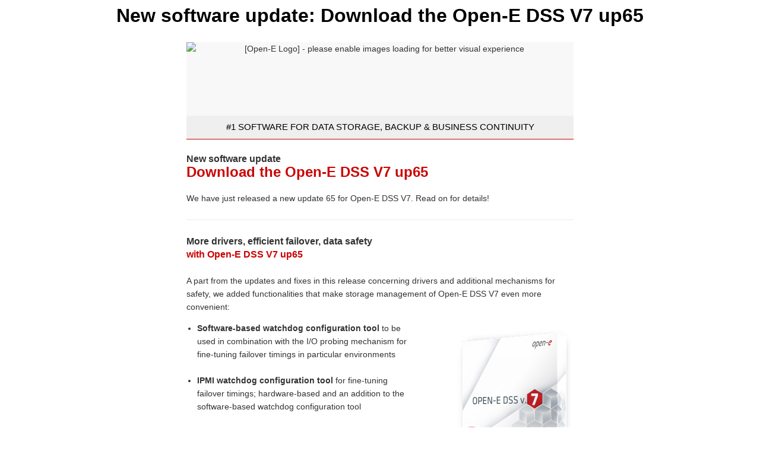

--- FILE ---
content_type: text/html
request_url: https://www.open-e.com/about-us/news/newsletters/product-information-open-e-dss-v7-up65-partners-en/
body_size: 2725
content:
<!DOCTYPE html PUBLIC "-//W3C//DTD XHTML 1.0 Transitional//EN" "https://www.w3.org/TR/xhtml1/DTD/xhtml1-transitional.dtd"><html xmlns="https://www.w3.org/1999/xhtml"><head>
<meta http-equiv="Content-Type" content="text/html; charset=utf-8" />
<meta http-equiv="Content-Language" content="en" />
<meta name="description" content="Download the new update 65 for Open-E DSS V7 now!" />
<meta name="keywords" content="product information - open-e dss v7 up65 - partners - en" />
<title>
Product Information - Open-E DSS V7 up65 - Partners - EN
</title>
<style>
a, p, td, ul { font-size:14px; line-height:22px; color:#333333; font-family: arial, Helvetica, sans-serif; }
a:link,
a:visited,
a:active  { text-decoration: none;  color: #0060a6; }
a:hover { text-decoration: none;  color: #C00; }
p { margin:0px; min-height:22px;}
ul { padding-left:18px; }
hr {border:0px; border-top:1px solid #ebebeb;margin-top:25px;margin-bottom:25px;}
li { line-height:22px; }
</style>
<script>!function(b,d,e,a,g){b[a]=b[a]||[],b[a].push({"gtm.start":new Date().getTime(),event:"gtm.js"});var f=d.getElementsByTagName(e)[0],c=d.createElement(e);c.async=!0,c.src="https://www.googletagmanager.com/gtm.js?id="+g+("dataLayer"!=a?"&l="+a:""),f.parentNode.insertBefore(c,f)}(window,document,"script","dataLayer","GTM-MZMZBDC")</script></head>
<body class="newsletter-product-partners-en" style="margin:0px;"><h1 style="font-family: arial, Helvetica, sans-serif; text-align: center; margin: 8px;">New software update: Download the Open-E DSS V7 up65</h1>
<br />
<table align="center" border="0" cellpadding="0" cellspacing="0" width="652"><tbody>
<tr class="header" style="background:#f8f8f8; text-align:center; font-size:14px; color:#aaaaaa;"><td colspan="2" height="124"><img alt="[Open-E Logo] - please enable images loading for better visual experience" src="https://www.open-e.com/newsletter/img/ProductInformationDSSV7ENver1_16481_0.jpg" height="124" width="650" style="display:block;" />
</td>
</tr>
<tr class="slogan"><td valign="middle" colspan="2" height="30" style="height:39px; background:#efefef;text-align:center; border-bottom:1px solid #cc0000; color:#000000; font-size:15px; margin-top:0px; vertical-align: middle;"><span>
#1 SOFTWARE FOR DATA STORAGE, BACKUP &amp; BUSINESS CONTINUITY
</span>
</td>
</tr>
<tr>
<td colspan="2" min-height="200"><br />
<p style="margin-top:0px !important;margin-bottom:0px !important"><span style="font-size:16px"><strong>
New software update
</strong>
</span>
</p>
<p style="margin-top:0px !important;margin-bottom:0px !important"><span style="color:rgb(204, 0, 0)"><span style="font-size:24px"><strong>
Download the Open-E DSS V7 up65
</strong>
</span>
</span>
</p>
<p style="color:#fff;;margin-top:0px !important;margin-bottom:0px !important">-
</p>
<p style="margin-top:0px !important;margin-bottom:0px !important">We have just released a new update 65 for Open-E DSS V7. Read on for details!
</p>
<hr style="margin-top:25px;margin-bottom:25px" />
<p style="margin-top:0px !important;margin-bottom:0px !important"><span style="font-size:16px"><strong>
More drivers, efficient failover, data safety
</strong>
</span>
</p>
<p style="margin-top:0px !important;margin-bottom:0px !important"><span style="color:rgb(204, 0, 0)"><span style="font-size:16px"><strong>
with Open-E DSS V7 up65
</strong>
</span>
</span>
</p>
<p style="color:#fff;;margin-top:0px !important;margin-bottom:0px !important;text-align:justify">-
</p>
<p style="margin-top:0px !important;margin-bottom:0px !important">A
<span style="color:rgb(51, 51, 51); font-size:14px">part from the updates and fixes in this release concerning drivers and additional mechanisms for safety, we added functionalities that make storage management of Open-E DSS V7 even more convenient:
</span>
</p>
<table border="0" cellpadding="0" cellspacing="0" style="width:648px"><tbody>
<tr>
<td style="vertical-align:top"><ul>
<li>
<strong>
Software-based watchdog configuration tool
</strong>
to be used&nbsp;in combination with the I/O probing mechanism for fine-tuning failover timings in particular environments
<br />
&nbsp;
</li>
<li>
<strong>
IPMI watchdog configuration tool
</strong>
for fine-tuning failover timings; hardware-based and an addition to the software-based watchdog configuration tool
<br />
&nbsp;
</li>
<li>
<strong>
On/Off option for Persistent Reservation Synchronization mechanism
</strong>
</li>
</ul>
<p style="margin-top:0px !important;margin-bottom:0px !important;text-align:center"><a href="https://www.open-e.com/download/open-e-data-storage-software-v7/"><img alt="Download update" src="https://www.open-e.com/site_media/newsletter/Button_-_Download_update_-_EN_oOXNlXf.png" style="height:50px; width:227px" /></a></p>
<p style="color:#fff;;margin-top:0px !important;margin-bottom:0px !important;text-align:center">-
</p>
<p style="margin-top:0px !important;margin-bottom:0px !important">Find a complete list in the
<a href="https://www.open-e.com/download/open-e-data-storage-software-v7/release-notes/">Release Notes &gt;&gt;</a></p>
</td>
<td style="width:35px">&nbsp;
</td>
<td style="text-align:right; vertical-align:top; width:230px"><p style="color:#fff;;margin-top:0px !important;margin-bottom:0px !important">-
</p>
<p style="margin-top:0px !important;margin-bottom:0px !important"><img alt="New update for Open-E DSS V7" src="https://www.open-e.com/site_media/newsletter/V7_up56_newsletter_EN_r6zNlop.png" style="height:321px; width:230px" />
</p>
</td>
</tr>
</tbody>
</table>
<hr style="margin-top:25px;margin-bottom:25px" />
<p style="margin-top:0px !important;margin-bottom:0px !important;text-align:justify"><span style="font-size:16px"><strong>
Prefer a ZFS-based storage software?
</strong>
</span>
</p>
<p style="margin-top:0px !important;margin-bottom:0px !important;text-align:justify"><span style="color:#CC0000"><span style="font-size:16px"><strong>
Try Open-E JovianDSS!
</strong>
</span>
</span>
</p>
<p style="color:#fff;;margin-top:0px !important;margin-bottom:0px !important;text-align:justify">-
</p>
<p style="margin-top:0px !important;margin-bottom:0px !important">In case you&#39;d like to start using a ZFS-based software, Open-E JovianDSS may be a good choice for your business. Interested? Test the software with a fully functional 60-day Trial version. Only three simple steps are reqired -&nbsp;
<a href="https://www.open-e.com/products/jovian-data-storage-software/free-trial/">download it here &gt;&gt;</a></p>
<br />
</td>
</tr>
<tr class="footer-slogan" style="height:39px; line-height:39px; background:#efefef;"><td colspan="2" style="font-size:13px; color:#333333; font-weight:600; margin-bottom:0px; margin-top:0px; vertical-align: middle; text-align: center;">If you have any questions regarding this newsletter or our products, please contact us anytime.
</td>
</tr>
<tr class="footer" style="background:#323232; height:116px;"><td valign="top" class="text"><p style="margin-top:0px !important;font-size:13px;margin-left:10px;color:#ffffff;position:relative;margin-bottom:0px !important;border-top:12px solid #323232;line-height:18px">Best Regards,
<br />
<strong>
Vera Neumeyer
</strong>
<br />
Open-E Team
</p>
</td>
<td valign="top" align="right"><p style="margin-top:0px !important;font-size:13px;margin-right:10px;color:#ffffff;position:relative;margin-bottom:0px !important;border-top:12px solid #323232;line-height:18px">Open-E
<br />
US:
<span>
+1 (678)
</span>
666 2880
<br />
DE:
<span>
+49 (89)
</span>
800777 0
<br />
<a href="mailto:info@open-e.com" style="color:#ffffff; font-size:13px; line-height:18px;">info@open-e.com</a><br />
<a href="https://www.open-e.com" style="color:#ffffff; font-size:13px; line-height:18px;">https://www.open-e.com</a></p>
</td>
</tr>
<tr class="subscription"><td style="text-align: center; font-size:12px; line-height:16px;" colspan="2" class="text" height="61">You are subscribed to this newsletter as EMAIL.
To manage your account, please go to the
<a style="text-align: center; font-size:12px; line-height:16px;" href="https://www.open-e.com/portal/go-to-newsletters/" rel="nofollow">Open-E User Portal.</a><br />
</td>
</tr>
</tbody>
</table>
<br />
<noscript><iframe src="https://www.googletagmanager.com/ns.html?id=GTM-MZMZBDC" height="0" width="0" style="display:none;visibility:hidden"></iframe></noscript></body>
</html>
